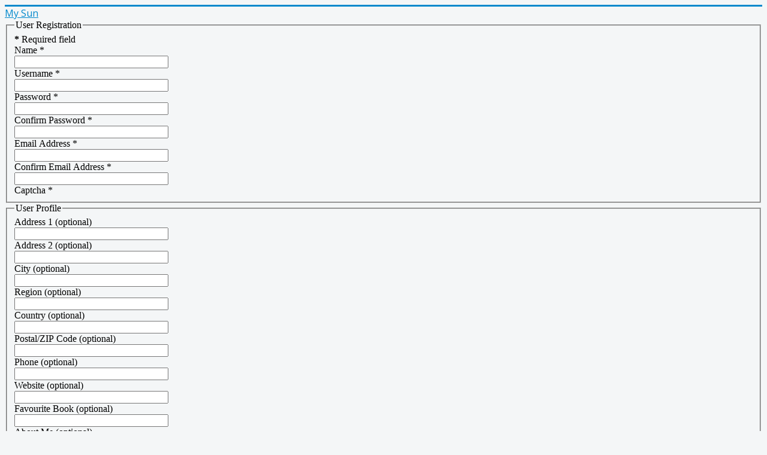

--- FILE ---
content_type: text/html; charset=utf-8
request_url: https://www.mijnzon.info/index.php/component/users/?view=registration&Itemid=628
body_size: 4843
content:
<!DOCTYPE html>
<html lang="en-gb" dir="ltr">
<head>
	<meta name="viewport" content="width=device-width, initial-scale=1.0" />
	<meta charset="utf-8" />
	<base href="https://www.mijnzon.info/index.php/component/users/" />
	<meta name="generator" content="Joomla! - Open Source Content Management" />
	<title>My Sun</title>
	<link href="/templates/protostar/favicon.ico" rel="shortcut icon" type="image/vnd.microsoft.icon" />
	<link href="/media/system/css/fields/calendar.css" rel="stylesheet" />
	<link href="/templates/protostar/css/template.css?b2b11a61db718833cd662d308dfdce7b" rel="stylesheet" />
	<link href="https://fonts.googleapis.com/css?family=Open+Sans" rel="stylesheet" />
	<link href="/media/mod_languages/css/template.css?b2b11a61db718833cd662d308dfdce7b" rel="stylesheet" />
	<style>

	h1, h2, h3, h4, h5, h6, .site-title {
		font-family: 'Open Sans', sans-serif;
	}
	body.site {
		border-top: 3px solid #0088cc;
		background-color: #f4f6f7;
	}
	a {
		color: #0088cc;
	}
	.nav-list > .active > a,
	.nav-list > .active > a:hover,
	.dropdown-menu li > a:hover,
	.dropdown-menu .active > a,
	.dropdown-menu .active > a:hover,
	.nav-pills > .active > a,
	.nav-pills > .active > a:hover,
	.btn-primary {
		background: #0088cc;
	}
	</style>
	<script type="application/json" class="joomla-script-options new">{"csrf.token":"b6bbd8081d877e6bd5c8cc194ff5cdf3","system.paths":{"root":"","base":""},"system.keepalive":{"interval":840000,"uri":"\/index.php\/component\/ajax\/?format=json"},"joomla.jtext":{"JLIB_FORM_FIELD_INVALID":"Invalid field:&#160"}}</script>
	<script src="/media/system/js/core.js?b2b11a61db718833cd662d308dfdce7b"></script>
	<!--[if lte IE 11]><script src="/media/system/js/polyfill.event.js?b2b11a61db718833cd662d308dfdce7b"></script><![endif]-->
	<script src="/media/system/js/keepalive.js?b2b11a61db718833cd662d308dfdce7b"></script>
	<script src="/media/jui/js/jquery.min.js?b2b11a61db718833cd662d308dfdce7b"></script>
	<script src="/media/jui/js/jquery-noconflict.js?b2b11a61db718833cd662d308dfdce7b"></script>
	<script src="/media/jui/js/jquery-migrate.min.js?b2b11a61db718833cd662d308dfdce7b"></script>
	<script src="/media/system/js/punycode.js?b2b11a61db718833cd662d308dfdce7b"></script>
	<script src="/media/system/js/validate.js?b2b11a61db718833cd662d308dfdce7b"></script>
	<!--[if lt IE 9]><script src="/media/system/js/html5fallback.js?b2b11a61db718833cd662d308dfdce7b"></script><![endif]-->
	<script src="/media/jui/js/bootstrap.min.js?b2b11a61db718833cd662d308dfdce7b"></script>
	<script src="/media/plg_captcha_recaptcha/js/recaptcha.min.js?b2b11a61db718833cd662d308dfdce7b"></script>
	<script src="https://www.google.com/recaptcha/api.js?onload=JoomlaInitReCaptcha2&render=explicit&hl=en-GB"></script>
	<!--[if lte IE 11]><script src="/media/system/js/polyfill.classlist.js?b2b11a61db718833cd662d308dfdce7b"></script><![endif]-->
	<!--[if lte IE 11]><script src="/media/system/js/polyfill.map.js?b2b11a61db718833cd662d308dfdce7b"></script><![endif]-->
	<script src="/media/system/js/fields/calendar-locales/en.js"></script>
	<script src="/media/system/js/fields/calendar-locales/date/gregorian/date-helper.min.js"></script>
	<script src="/media/system/js/fields/calendar.min.js"></script>
	<script src="/templates/protostar/js/template.js?b2b11a61db718833cd662d308dfdce7b"></script>
	<!--[if lt IE 9]><script src="/media/jui/js/html5.js?b2b11a61db718833cd662d308dfdce7b"></script><![endif]-->
	<script src="/components/com_extrawatch/js/jdownloadurl.js"></script>
	<script src="/components/com_extrawatch/js/extrawatch.js"></script>
	<script src="/components/com_extrawatch/js/heatmap/heatmap.js"></script>
	<script>
jQuery(function($){ initPopovers(); $("body").on("subform-row-add", initPopovers); function initPopovers (event, container) { $(container || document).find(".hasPopover").popover({"html": true,"trigger": "hover focus","container": "body"});} });
	</script>

</head>
<body class="site com_users view-registration no-layout no-task itemid-628">
	<!-- Body -->
	<div class="body" id="top">
		<div class="container">
			<!-- Header -->
			<header class="header" role="banner">
				<div class="header-inner clearfix">
					<a class="brand pull-left" href="/">
						<span class="site-title" title="My Sun">My Sun</span>											</a>
					<div class="header-search pull-right">
						
					</div>
				</div>
			</header>
								<div class="moduletable">
						<script language="javascript">
AC_FL_RunContent = 0;
DetectFlashVer = 0;
</script>

<script src="/modules/mod_mijnpv/maakxml.php" language="javascript"></script>
<script src="/modules/mod_mijnpv/AC_RunActiveContent.js" language="javascript"></script>

<script language="JavaScript" type="text/javascript">
<!--
var requiredMajorVersion = 9;
var requiredMinorVersion = 0;
var requiredRevision = 45;
-->
</script>

<script language="JavaScript" type="text/javascript">
<!--
if (AC_FL_RunContent == 0 || DetectFlashVer == 0) {
	alert("This page requires AC_RunActiveContent.js.");
} else {
	var hasRightVersion = DetectFlashVer(requiredMajorVersion, requiredMinorVersion, requiredRevision);
	if(hasRightVersion) { 
		AC_FL_RunContent(
			'codebase', 'http://download.macromedia.com/pub/shockwave/cabs/flash/swflash.cab#version=9,0,45,0',
			'width', '900',
			'height', '265',
			'scale', 'noscale',
			'salign', 'TL',
			//'bgcolor', '#3F3C2B',
			'bgcolor', '#f4f6f7',
			'wmode', 'opaque',
			'movie', '/modules/mod_mijnpv/slickboard',
			'src', '/modules/mod_mijnpv/slickboard',
			'FlashVars', 'xml_source=/modules/mod_mijnpv/gegevens.xml', 
			'id', 'my_board',
			'name', 'my_board',
			'menu', 'true',
			'allowFullScreen', 'true',
			'allowScriptAccess','sameDomain',
			'quality', 'high',
			'align', 'middle',
			'pluginspage', 'http://www.macromedia.com/go/getflashplayer',
			'play', 'true',
			'devicefont', 'false'
			); 
	} else { 
		var alternateContent = 'This content requires the Adobe Flash Player. '
		+ '<u><a href=http://www.macromedia.com/go/getflash/>Get Flash</a></u>.';
		document.write(alternateContent); 
	}
}
// -->
</script>
<noscript>
	<P>This content requires JavaScript.</P>
</noscript>

		</div>
	
			<div class="row-fluid">
								<main id="content" role="main" class="span9">
					<!-- Begin Content -->
					
					<div id="system-message-container">
	</div>

					<div class="registration">
		<form id="member-registration" action="/index.php/component/users/?task=registration.register&amp;Itemid=628" method="post" class="form-validate form-horizontal well" enctype="multipart/form-data">
														<fieldset>
																<legend>User Registration</legend>
										
<div class="control-group field-spacer">
			<div class="control-label">
			<span class="spacer"><span class="before"></span><span class="text"><label id="jform_spacer-lbl" class=""><strong class="red">*</strong> Required field</label></span><span class="after"></span></span>					</div>
		<div class="controls">
		 	</div>
</div>

<div class="control-group">
			<div class="control-label">
			<label id="jform_name-lbl" for="jform_name" class="hasPopover required" title="Name" data-content="Enter your full name.">
	Name<span class="star">&#160;*</span></label>
					</div>
		<div class="controls">
		<input type="text" name="jform[name]" id="jform_name"  value="" class="required" size="30"       required aria-required="true"      />
	</div>
</div>

<div class="control-group">
			<div class="control-label">
			<label id="jform_username-lbl" for="jform_username" class="hasPopover required" title="Username" data-content="Enter your desired username.">
	Username<span class="star">&#160;*</span></label>
					</div>
		<div class="controls">
		<input type="text" name="jform[username]" id="jform_username"  value="" class="validate-username required" size="30"       required aria-required="true"      />
	</div>
</div>

<div class="control-group">
			<div class="control-label">
			<label id="jform_password1-lbl" for="jform_password1" class="hasPopover required" title="Password" data-content="Enter your desired password.">
	Password<span class="star">&#160;*</span></label>
					</div>
		<div class="controls">
		<input
	type="password"
	name="jform[password1]"
	id="jform_password1"
	value=""
	 autocomplete="off" class="validate-password required"   size="30" maxlength="99" required aria-required="true" />	</div>
</div>

<div class="control-group">
			<div class="control-label">
			<label id="jform_password2-lbl" for="jform_password2" class="hasPopover required" title="Confirm Password" data-content="Confirm your password.">
	Confirm Password<span class="star">&#160;*</span></label>
					</div>
		<div class="controls">
		<input
	type="password"
	name="jform[password2]"
	id="jform_password2"
	value=""
	 autocomplete="off" class="validate-password required"   size="30" maxlength="99" required aria-required="true" />	</div>
</div>

<div class="control-group">
			<div class="control-label">
			<label id="jform_email1-lbl" for="jform_email1" class="hasPopover required" title="Email Address" data-content="Enter your email address.">
	Email Address<span class="star">&#160;*</span></label>
					</div>
		<div class="controls">
		<input type="email" name="jform[email1]" class="validate-email required" id="jform_email1" value=""
 size="30"    autocomplete="email"    required aria-required="true"  />	</div>
</div>

<div class="control-group">
			<div class="control-label">
			<label id="jform_email2-lbl" for="jform_email2" class="hasPopover required" title="Confirm Email Address" data-content="Confirm your email address.">
	Confirm Email Address<span class="star">&#160;*</span></label>
					</div>
		<div class="controls">
		<input type="email" name="jform[email2]" class="validate-email required" id="jform_email2" value=""
 size="30"        required aria-required="true"  />	</div>
</div>

<div class="control-group">
			<div class="control-label">
			<label id="jform_captcha-lbl" for="jform_captcha" class="hasPopover required" title="Captcha" data-content="Please complete the security check.">
	Captcha<span class="star">&#160;*</span></label>
					</div>
		<div class="controls">
		<div id="jform_captcha" class=" required g-recaptcha" data-sitekey="6Lcv1QoUAAAAAPlgPs26OtcdbLgx8s7qc6T6DLQL" data-theme="light" data-size="normal" data-tabindex="0" data-callback="" data-expired-callback="" data-error-callback=""></div>	</div>
</div>
				</fieldset>
															<fieldset>
																<legend>User Profile</legend>
										
<div class="control-group">
			<div class="control-label">
			<label id="jform_profile_address1-lbl" for="jform_profile_address1" class="hasPopover" title="Address 1" data-content="If required, please fill this field.">
	Address 1</label>
							<span class="optional">(optional)</span>
					</div>
		<div class="controls">
		<input type="text" name="jform[profile][address1]" id="jform_profile_address1"  value=""  size="30"             />
	</div>
</div>

<div class="control-group">
			<div class="control-label">
			<label id="jform_profile_address2-lbl" for="jform_profile_address2" class="hasPopover" title="Address 2" data-content="If required, please fill this field.">
	Address 2</label>
							<span class="optional">(optional)</span>
					</div>
		<div class="controls">
		<input type="text" name="jform[profile][address2]" id="jform_profile_address2"  value=""  size="30"             />
	</div>
</div>

<div class="control-group">
			<div class="control-label">
			<label id="jform_profile_city-lbl" for="jform_profile_city" class="hasPopover" title="City" data-content="If required, please fill this field.">
	City</label>
							<span class="optional">(optional)</span>
					</div>
		<div class="controls">
		<input type="text" name="jform[profile][city]" id="jform_profile_city"  value=""  size="30"             />
	</div>
</div>

<div class="control-group">
			<div class="control-label">
			<label id="jform_profile_region-lbl" for="jform_profile_region" class="hasPopover" title="Region" data-content="If required, please fill this field.">
	Region</label>
							<span class="optional">(optional)</span>
					</div>
		<div class="controls">
		<input type="text" name="jform[profile][region]" id="jform_profile_region"  value=""  size="30"             />
	</div>
</div>

<div class="control-group">
			<div class="control-label">
			<label id="jform_profile_country-lbl" for="jform_profile_country" class="hasPopover" title="Country" data-content="If required, please fill this field.">
	Country</label>
							<span class="optional">(optional)</span>
					</div>
		<div class="controls">
		<input type="text" name="jform[profile][country]" id="jform_profile_country"  value=""  size="30"             />
	</div>
</div>

<div class="control-group">
			<div class="control-label">
			<label id="jform_profile_postal_code-lbl" for="jform_profile_postal_code" class="hasPopover" title="Postal/ZIP Code" data-content="If required, please fill this field.">
	Postal/ZIP Code</label>
							<span class="optional">(optional)</span>
					</div>
		<div class="controls">
		<input type="text" name="jform[profile][postal_code]" id="jform_profile_postal_code"  value=""  size="30"             />
	</div>
</div>

<div class="control-group">
			<div class="control-label">
			<label id="jform_profile_phone-lbl" for="jform_profile_phone" class="hasPopover" title="Phone" data-content="If required, please fill this field.">
	Phone</label>
							<span class="optional">(optional)</span>
					</div>
		<div class="controls">
		<input type="tel" name="jform[profile][phone]"  id="jform_profile_phone" value="" size="30"          />	</div>
</div>

<div class="control-group">
			<div class="control-label">
			<label id="jform_profile_website-lbl" for="jform_profile_website" class="hasPopover" title="Website" data-content="If required, please fill this field.">
	Website</label>
							<span class="optional">(optional)</span>
					</div>
		<div class="controls">
		<input type="url" name="jform[profile][website]"  id="jform_profile_website" value=""  size="30"          />	</div>
</div>

<div class="control-group">
			<div class="control-label">
			<label id="jform_profile_favoritebook-lbl" for="jform_profile_favoritebook" class="hasPopover" title="Favourite Book" data-content="If required, please fill this field.">
	Favourite Book</label>
							<span class="optional">(optional)</span>
					</div>
		<div class="controls">
		<input type="text" name="jform[profile][favoritebook]" id="jform_profile_favoritebook"  value=""  size="30"             />
	</div>
</div>

<div class="control-group">
			<div class="control-label">
			<label id="jform_profile_aboutme-lbl" for="jform_profile_aboutme" class="hasPopover" title="About Me" data-content="If required, please fill this field.">
	About Me</label>
							<span class="optional">(optional)</span>
					</div>
		<div class="controls">
		<textarea name="jform[profile][aboutme]" id="jform_profile_aboutme"  cols="30"  rows="5"            ></textarea>	</div>
</div>

<div class="control-group">
			<div class="control-label">
			</div></div>
<div class="controls">The date of birth entered should use the format Year-Month-Day, ie 0000-00-00</div>
<div class="control-group"><div class="control-label">
<label id="jform_profile_dob-lbl" for="jform_profile_dob" class="hasPopover" title="Date of Birth" data-content="If required, please fill this field.">
	Date of Birth</label>
							<span class="optional">(optional)</span>
					</div>
		<div class="controls">
		<div class="field-calendar">
		<div class="input-append">
				<input type="text" id="jform_profile_dob" name="jform[profile][dob]" value="" 		 data-alt-value="" autocomplete="off"/>
		<button type="button" class="btn btn-secondary"
			id="jform_profile_dob_btn"
			data-inputfield="jform_profile_dob"
			data-dayformat="%Y-%m-%d"
			data-button="jform_profile_dob_btn"
			data-firstday="0"
			data-weekend="0,6"
			data-today-btn="1"
			data-week-numbers="1"
			data-show-time="0"
			data-show-others="1"
			data-time-24="24"
			data-only-months-nav="0"
									title="Open the calendar"
		><span class="icon-calendar" aria-hidden="true"></span></button>
			</div>
</div>
	</div>
</div>

<div class="control-group">
			<div class="control-label">
			<label id="jform_profile_tos-lbl" for="jform_profile_tos" class="hasPopover required" title="Terms of Service" data-content="Please read the Terms of Service. You will not be able to register if you do not agree with them.">Terms of Service<span class="star">&#160;*</span></label>							<span class="optional">(optional)</span>
					</div>
		<div class="controls">
		<fieldset id="jform_profile_tos" class="radio"
				>

						
						<input type="radio" id="jform_profile_tos0" name="jform[profile][tos]" value="1"  />			<label for="jform_profile_tos0" >
				I agree			</label>
					
						<input type="radio" id="jform_profile_tos1" name="jform[profile][tos]" value="0" checked="checked" />			<label for="jform_profile_tos1" >
				I do not agree			</label>
			</fieldset>
	</div>
</div>
				</fieldset>
							<div class="control-group">
			<div class="controls">
				<button type="submit" class="btn btn-primary validate">
					Register				</button>
				<a class="btn" href="/" title="Cancel">
					Cancel				</a>
				<input type="hidden" name="option" value="com_users" />
				<input type="hidden" name="task" value="registration.register" />
			</div>
		</div>
		<input type="hidden" name="b6bbd8081d877e6bd5c8cc194ff5cdf3" value="1" />	</form>
</div>

					<div class="clearfix"></div>
					
					<!-- End Content -->
				</main>
									<div id="aside" class="span3">
						<!-- Begin Right Sidebar -->
						<div class="well "><script type="text/javascript" id="extraWatchAgent">

		var extraWatchAjaxLink = "%2F%3Foption%3Dcom_ajax%26module%3Dextrawatch_agent%26format%3Draw%26origin%3Dfrontend%26ewToken%3D64391fc57262660c0ac32fe4278fa70c3d68725f%26task%3Dajax%26action%3D";

		var extraWatchLiveSite = "%2F";

		var extraWatchEnv = "ExtraWatchJoomlaEnv";

        (function() {

        var ew = document.createElement('script');
        ew.type = 'text/javascript'; ew.async = true;

        ew.src = "/components/com_extrawatch/js/agent.js?env=ExtraWatchJoomlaEnv&rand="+ Math.random();
        var s = document.getElementsByTagName('script')[0]; s.parentNode.insertBefore(ew, s);

        })();

        </script>
        </div><div class="well "><div class="mod-languages">
	<div class="pretext"><p><br />
<br /></p></div>

	<ul class="lang-inline" dir="ltr">
									<li class="lang-active">
			<a href="https://www.mijnzon.info/index.php/component/users/?view=registration&Itemid=628">
												<img src="/media/mod_languages/images/en.gif" alt="English (UK)" title="English (UK)" />										</a>
			</li>
								<li>
			<a href="/index.php/nl/">
												<img src="/media/mod_languages/images/nl.gif" alt="Nederlands (NL)" title="Nederlands (NL)" />										</a>
			</li>
								<li>
			<a href="/index.php/de/">
												<img src="/media/mod_languages/images/de.gif" alt="Deutsch (DE)" title="Deutsch (DE)" />										</a>
			</li>
				</ul>

</div>
</div><div class="well "><h3 class="page-header">Main menu</h3><ul class="nav menu mod-list">
<li class="item-628 default current active"><a href="/index.php" >Welcome</a></li><li class="item-629"><a href="/index.php/news" >News</a></li><li class="item-630"><a href="/index.php/daily-charts" >Daily charts</a></li><li class="item-631"><a href="/index.php/my-software" >My software</a></li><li class="item-632"><a href="/index.php/download" >Download</a></li><li class="item-633"><a href="/index.php/weblinks" >Weblinks</a></li><li class="item-634"><a href="http://www.mijnzon.info/sonnenertrag/solaranalyzer.php" onclick="window.open(this.href, 'targetWindow', 'toolbar=no,location=no,status=no,menubar=no,scrollbars=yes,resizable=yes,'); return false;">SolarAnalyzer</a></li><li class="item-635"><a href="http://www.mijnzon.info/sonnenertrag/sonnenertrag.php" onclick="window.open(this.href, 'targetWindow', 'toolbar=no,location=no,status=no,menubar=no,scrollbars=yes,resizable=yes,'); return false;">Sonnenertrag</a></li><li class="item-636 deeper parent"><a href="/index.php/forum" >Forum</a><ul class="nav-child unstyled small"><li class="item-637"><a href="/index.php/forum/index" >Index</a></li></ul></li></ul>
</div>
						<!-- End Right Sidebar -->
					</div>
							</div>
		</div>
	</div>
	<!-- Footer -->
	<footer class="footer" role="contentinfo">
		<div class="container">
			<hr />
			
			<p class="pull-right">
				<a href="#top" id="back-top">
					Back to Top				</a>
			</p>
			<p>
				&copy; 2026 My Sun			</p>
		</div>
	</footer>
	
</body>
</html>
